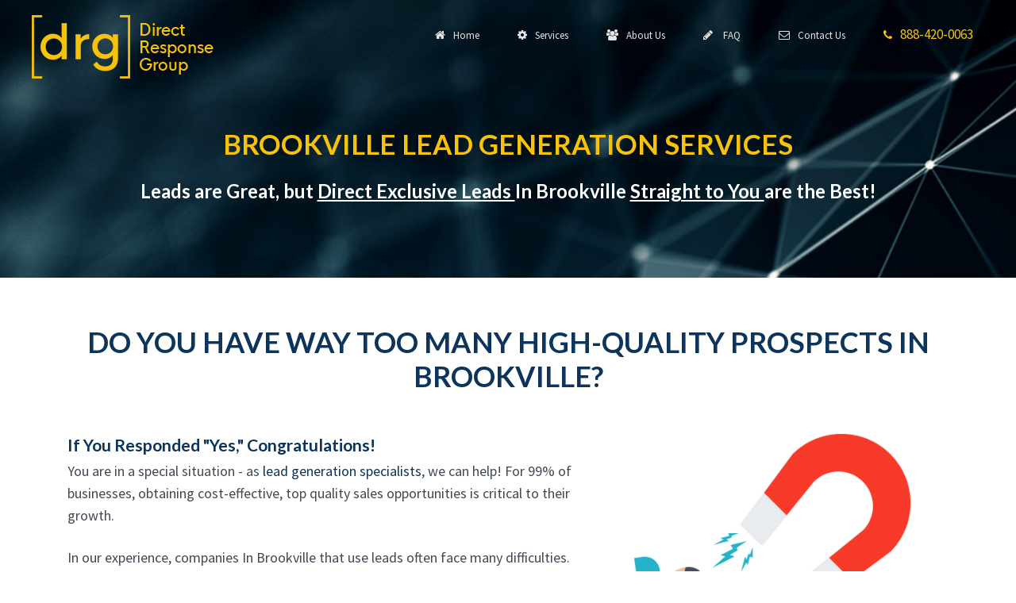

--- FILE ---
content_type: text/html;charset=UTF-8
request_url: https://www.directresponsegroup.com/lead-generation/brookville/
body_size: 20275
content:


<!DOCTYPE html> 
<html class="no-js" lang="en-US" prefix="og: http://ogp.me/ns#" itemscope itemtype="https://schema.org/WebPage">

  <head>
    <meta charset="utf-8">
    <meta name="viewport" content="width=device-width, initial-scale=1, shrink-to-fit=no">
	<meta name="msvalidate.01" content="38BCF22C9FFF791EE858D1C50AF30D89" />
	<meta name="facebook-domain-verification" content="v5lpvjt1kc4rl86bvkwsau5ovguvct" />

    <link rel="dns-prefetch" href="//fonts.googleapis.com">
	<link rel="dns-prefetch" href="//app.truconversion.com">
	<link rel="dns-prefetch" href="//fonts.gstatic.com">

	
<!-- In your <head> section, add this BEFORE your CSS links -->
<style>
/* Critical CSS - paste your above-the-fold styles here */
body{margin:0;font-family:'Source Sans Pro',sans-serif}
header{position:relative;background:#fff}
.container{max-width:1200px;margin:0 auto;padding:0 15px}
/* Add more critical styles for your header and hero section */
</style>

<!-- Then load your CSS asynchronously -->
<link rel="preload" href="/css/styles_combined.css" as="style" onload="this.onload=null;this.rel='stylesheet'">
<noscript><link rel="stylesheet" href="/css/styles_combined.css"></noscript>

<!-- Add this small script before </head> -->
<script>
/*! loadCSS rel=preload polyfill */
!function(n){"use strict";n.loadCSS||(n.loadCSS=function(){});var o=loadCSS.relpreload={};if(o.support=function(){var e;try{e=n.document.createElement("link").relList.supports("preload")}catch(t){e=!1}return function(){return e}}(),o.bindMediaToggle=function(t){var e=t.media||"all";function a(){t.media=e}t.addEventListener?t.addEventListener("load",a):t.attachEvent&&t.attachEvent("onload",a),setTimeout(function(){t.rel="stylesheet",t.media="only x"}),setTimeout(a,3e3)},!o.support()){var t=n.document.getElementsByTagName("link");for(var e=0;e<t.length;e++){var a=t[e];"preload"===a.rel&&"style"===a.getAttribute("as")&&!a.getAttribute("data-loadcss")&&(a.setAttribute("data-loadcss",!0),o.bindMediaToggle(a))}};}(window);
</script>
	  
	  
	<!-- Fonts ------------------------>
	
	<!-- OPTIMIZED (Good) - Reduce to only what you actually use -->
<!-- ADD this optimized version -->
<link rel="preconnect" href="https://fonts.googleapis.com">
<link rel="preconnect" href="https://fonts.gstatic.com" crossorigin>
<style>
/* Inline critical font-face declarations */
@font-face {
  font-family: 'Source Sans Pro';
  font-style: normal;
  font-weight: 400;
  font-display: swap;
  src: url(https://fonts.gstatic.com/s/sourcesanspro/v22/6xK3dSBYKcSV-LCoeQqfX1RYOo3qOK7l.woff2) format('woff2');
}
@font-face {
  font-family: 'Source Sans Pro';
  font-style: normal;
  font-weight: 700;
  font-display: swap;
  src: url(https://fonts.gstatic.com/s/sourcesanspro/v22/6xKydSBYKcSV-LCoeQqfX1RYOo3ig4vwlxdu.woff2) format('woff2');
}
</style>




<!-- Load remaining fonts async -->
<link rel="preload" href="https://fonts.googleapis.com/css2?family=Lato:wght@400;700&display=swap" as="style" onload="this.onload=null;this.rel='stylesheet'">
	
<!-- ADD these lines instead -->
<style>
/* Critical Font-Awesome icons only - add ONLY the icons you use above-fold */
.fa{display:inline-block;font:normal normal normal 14px/1 FontAwesome;text-rendering:auto}
.fa-phone:before{content:"\f095"}
.fa-envelope:before{content:"\f0e0"}
/* Add other critical icons here */
</style>
	
		 
	<link rel="icon" href="/img/favicon.ico" type="image/x-icon">


		
	



	  
	  
	<title>Lead Generation In Brookville - Direct, Exclusive, Live Leads | Direct Response Group | Direct Response Group</title>
	<meta name="description" content="Drive Leads In Brookville? Call DRG Now - Over 20 Years of Success! Call 888-420-0063"/>
	
		<link rel="canonical" href="https://www.DirectResponseGroup.com/lead-generation/brookville/" />
	
	<meta name="p:domain_verify" content="b9e9cb6ed248b1072f6b8fa80601903e"/>
	

	

	

		
	    
	<meta property="og:site_name" content="Direct Response Group">
    <meta property="og:locale" content="en_US" />
    <meta property="og:type" content="website" />
    <meta property="og:title" content="Lead Generation In Brookville - Direct, Exclusive, Live Leads | Direct Response Group | Direct Response Group" />
    <meta property="og:description" content="Drive Leads In Brookville? Call DRG Now - Over 20 Years of Success! Call 888-420-0063." />
    <meta property="og:url" content="https://www.DirectResponseGroup.comhttps://www.directresponsegroup.com/lead-generation/brookville/" />

	
    <meta name="twitter:card" content="summary" />
    <meta name="twitter:title" content="Lead Generation In Brookville - Direct, Exclusive, Live Leads | Direct Response Group | Direct Response Group" />
    <meta name="twitter:description" content="Drive Leads In Brookville? Call DRG Now - Over 20 Years of Success! Call 888-420-0063" />
    <meta name="twitter:site" content="@DirectResponseG" />
    <meta name="twitter:creator" content="@DirectResponseG" /> 

    <meta name="google-site-verification" content="PsCjppLznmIq1kEYJItt_zY2Klh5hq-Rs0GLs41VjKk" />


	<script type="application/ld+json">
	{
	  "@context": "https://schema.org",
	  "@type": "Organization",
	  "name": "Direct Response Group",
	  "url": "https://www.directresponsegroup.com",
	  "logo": "https://www.directresponsegroup.com/img/drg-logo-square.png"
	}
	</script>
		
<!-- TruConversion for directresponsegroup.com -->
<script type="text/javascript">
	var _tip = _tip || [];
	(function(d,s,id){
		var js, tjs = d.getElementsByTagName(s)[0];
		if(d.getElementById(id)) { return; }
		js = d.createElement(s); js.id = id;
		js.async = true;
		js.src = d.location.protocol + '//app.truconversion.com/ti-js/46832/4f0db.js';
		tjs.parentNode.insertBefore(js, tjs);
	}(document, 'script', 'ti-js'));
</script>

		
	<script type="application/ld+json" class="saswp-schema-markup-output">
		[
		  {
			"@context": "https://schema.org",
			"@graph": [
			  {
				"@context": "https://schema.org",
				"@type": "SiteNavigationElement",
				"@id": "https://www.directresponsegroup.com/#Main Menu",
				"name": "Home",
				"url": "https://www.directresponsegroup.com/"
			  },
			  {
				"@context": "https://schema.org",
				"@type": "SiteNavigationElement",
				"@id": "https://www.directresponsegroup.com/#Main Menu",
				"name": "Web Design",
				"url": "https://www.directresponsegroup.com/web-design/"
			  },
			  {
				"@context": "https://schema.org",
				"@type": "SiteNavigationElement",
				"@id": "https://www.directresponsegroup.com/#Main Menu",
				"name": "SEO Services",
				"url": "https://www.directresponsegroup.com/seo-services/"
			  },
			  {
				"@context": "https://schema.org",
				"@type": "SiteNavigationElement",
				"@id": "https://www.directresponsegroup.com/#Main Menu",
				"name": "Pay Per Click",
				"url": "https://www.directresponsegroup.com/paid-search-marketing-management-agency/"
			  },
			  {
				"@context": "https://schema.org",
				"@type": "SiteNavigationElement",
				"@id": "https://www.directresponsegroup.com/#Main Menu",
				"name": "Paid Advertising",
				"url": "https://www.directresponsegroup.com/paid-advertising/"
			  },
			  {
				"@context": "https://schema.org",
				"@type": "SiteNavigationElement",
				"@id": "https://www.directresponsegroup.com/#Main Menu",
				"name": "Remarketing Campaigns",
				"url": "https://www.directresponsegroup.com/remarketing-campaigns/"
			  },
			  {
				"@context": "https://schema.org",
				"@type": "SiteNavigationElement",
				"@id": "https://www.directresponsegroup.com/#Main Menu",
				"name": "Local Advertising",
				"url": "https://www.directresponsegroup.com/local-advertising/"
			  },
			  {
				"@context": "https://schema.org",
				"@type": "SiteNavigationElement",
				"@id": "https://www.directresponsegroup.com/#Main Menu",
				"name": "Graphic Design",
				"url": "https://www.directresponsegroup.com/graphic-design/"
			  },
			  {
				"@context": "https://schema.org",
				"@type": "SiteNavigationElement",
				"@id": "https://www.directresponsegroup.com/#Main Menu",
				"name": "Lead Generation",
				"url": "https://www.directresponsegroup.com/lead-generation/"
			  },
			  {
				"@context": "https://schema.org",
				"@type": "SiteNavigationElement",
				"@id": "https://www.directresponsegroup.com/#Main Menu",
				"name": "Social Media",
				"url": "https://www.directresponsegroup.com/social-media/"
			  },
			  {
				"@context": "https://schema.org",
				"@type": "SiteNavigationElement",
				"@id": "https://www.directresponsegroup.com/#Main Menu",
				"name": "Marketing Consulting Services",
				"url": "https://www.directresponsegroup.com/consulting-services/"
			  },
			  {
				"@context": "https://schema.org",
				"@type": "SiteNavigationElement",
				"@id": "https://www.directresponsegroup.com/#Main Menu",
				"name": "About Us",
				"url": "https://www.directresponsegroup.com/about/"
			  },
			  {
				"@context": "https://schema.org",
				"@type": "SiteNavigationElement",
				"@id": "https://www.directresponsegroup.com/#Main Menu",
				"name": "FAQ",
				"url": "https://www.directresponsegroup.com/faq/"
			  },
			  {
				"@context": "https://schema.org",
				"@type": "SiteNavigationElement",
				"@id": "https://www.directresponsegroup.com/#Main Menu",
				"name": "Contact",
				"url": "https://www.directresponsegroup.com/contact/"
			  }
			]
		  }
		]	
	</script>
	<script type="application/ld+json">
	{
	  "@context": "https://schema.org",
	  "@type": "WebSite",
	  "name": "Direct Response Group",
	  "url": "https://www.directresponsegroup.com"
	}
	</script>
		
	
    <script type="application/ld+json">
		{
		  "@context": "https://schema.org",
		  "@type": "WebPage",
		  "headline": "Lead Generation Brookville | Direct Response Group",
		  
		  "image": "https://www.directresponsegroup.com/img/logo.png",
		  "datePublished": "2026-01-01T04:00:00+09:00",
		  "dateModified": "2026-01-01T04:00:00+09:00",
		  "author": [
			{
			  "@type": "Person",
			  "name": "Direct Response Group",
			  "url": "https://www.directresponsegroup.com/"
			}
		  ]
		}
    </script>		
		
	

		
		

		<script type='application/ld+json'>
			{
			  "@context": "https://schema.org",
			  "@type": "LocalBusiness",
			  "name": "Direct Response Group",
			  "legalName": "Direct Response Group, LLC",
			  "alternateName": "DRG",
			  "description": "Drive Leads In Brookville? Call DRG Now - Over 20 Years of Success! Call 888-420-0063",
			  "url": "https://www.directresponsegroup.com",
			  "image": "https://www.directresponsegroup.com/img/logo.png",
			  "currenciesAccepted": "USD",
			  "paymentAccepted": "Visa, MasterCard, Discover, American Express, Check, ACH",
			  "address": {
				"@type": "PostalAddress",
				"addressRegion": "NY",
				"addressCountry": "US",
				
				  "addressLocality": "Brookville",
				  "postalCode": "11568",
				  "streetAddress": "Brookville"
				
			  },
			  "telephone": [
				"516-420-5000",
				"888-420-0063"
			  ],
			  "geo": {
				"@type": "GeoCoordinates",
				"latitude": "40.81316",
				"longitude": "-73.56735"
			  },
			  "aggregateRating": {
				"@type": "AggregateRating",
				"ratingCount": "34",
				"reviewCount": "34",
				"bestRating": "5",
				"ratingValue": "5"
			  },
			  "foundingDate": "2002",
			  "openingHours": "Mo-Fr 09:00-17:00",
			  "sameAs": [
				"https://www.facebook.com/DirectResponseGroup/",
				"https://www.linkedin.com/company/directresponsegroup/",
				"https://www.pinterest.com/DirectResponseGroup/",
				"https://x.com/DirectResponseG"
			  ]
			}
		</script>

		
		
<script type="application/ld+json">
    {
      "@context": "https://schema.org",
      "@type": "BreadcrumbList",
      "itemListElement": [
        {
          "@type": "ListItem",
          "position": 1,
          "item": {
            "@id": "https://www.directresponsegroup.com/",
            "name": "Direct Response Group"
          }
        },
		
			{
			  "@type": "ListItem",
			  "position": 2,
			  "item": {
				"@id": "https://www.directresponsegroup.com/lead-generation/",
				"name": "Lead Generation | Direct Response Group"
			  }
			},
			
				{
				  "@type": "ListItem",
				  "position": 3,
				  "item": {
					"@id": "https://www.directresponsegroup.com/lead-generation/brookville/",
					"name": "Brookville"
				  }
				}
			
		
      ]
    }
</script>		
		
		
		
<script type="application/ld+json">
    {
      "@context": "http://schema.org/",
      "@type": "Product",

		  
		  		"name": "Lead Generation Brookville",
		        "description": "Looking for the highest quality lead generation in Brookville? Our experienced team delivers fantastic results to help you grow your business. Get a free consultation today.",
		  
		  "image": "https://www.directresponsegroup.com/img/logo.png",
      "brand": {
        "@type": "Brand",
        "name": "Direct Response Group"
      },
      "sku": "0",
      "gtin8": "0",
      "gtin13": "0",
      "gtin14": "0",
      "mpn": "0",
      "offers": {
        "@type": "AggregateOffer",
        "priceCurrency": "USD",
        "lowPrice": "$$",
        "highPrice": "$$",
        "offerCount": "12"
      },
      "aggregateRating": {
        "@type": "AggregateRating",
        "ratingValue": "5",
        "bestRating": "5",
        "worstRating": "5",
        "ratingCount": "34"
      },
  
      "review": {
        "@context": "http://schema.org/",
        "name": "Best Rating",
        "@type": "Review",
        "reviewBody": "I have been working with Direct Response over the past 6 months to create my website and now assist with my digital marketing. I was so impressed with the web design team, as they really took the time to understand my vision and create a beautiful professional page with the exact tone and image I wanted to portray. Now that they are assisting with my digital marketing, facebook ads, and pay per click, my phone has been ringing off the hook with new clients!",
        "author": {
          "@type": "Person",
          "name": "Toni Martinez"
        }
      }
    }
  </script>
  <script type="application/ld+json">
    {
      "@context": "http://schema.org/",
      "@type": "Review",
      "author": {
        "@type": "Person",
        "name": "Scott Wiss"
      },
      "reviewBody": "Direct Response Group is a highly professional company. Its CEO, Chris Ulrich is knowledgeable and responsive. During the Covid crisis he gave his time for a very helpful free webinar each week to help businesses survive during this difficult time, even if you were not a client. I highly recommend them for their services. These include website design and hosting, SEO, social media promotion and reputation management. If you need anything in these areas, you should contact Chris at Direct Response Group.",
      "itemReviewed": {
        "@type": "LocalBusiness",
        "name": "Direct Response Group",
        "priceRange": "$$$",
        "telephone": "516-554-2224",
        "address": {
          "@type": "PostalAddress",
			
				"postalCode": "11568", 
				"streetAddress": "Brookville",
				"addressLocality": "Brookville",
  			    "addressRegion": "New York",
			    "addressCountry": "US"
			
        },
  
        "image": "https://www.directresponsegroup.com/img/logo.png"
      },
      "reviewRating": {
        "@type": "Rating",
        "ratingValue": 5,
        "worstRating": 1,
        "bestRating": 5,
        "reviewAspect": "Ambiance"
      }
    }
  </script>
		
		

		
		

		
		





		


    

    

    

    

	

	

	

	
    
    

    

	

	<!-- Google Analytics -->
	<script>
	(function(i,s,o,g,r,a,m){i['GoogleAnalyticsObject']=r;i[r]=i[r]||function(){
	(i[r].q=i[r].q||[]).push(arguments)},i[r].l=1*new Date();a=s.createElement(o),
	m=s.getElementsByTagName(o)[0];a.async=1;a.src=g;m.parentNode.insertBefore(a,m)
	})(window,document,'script','https://www.google-analytics.com/analytics.js','ga');

	ga('create', 'UA-2964092-1', 'auto');
	ga('send', 'pageview');
	</script>
	<!-- End Google Analytics -->		
		

<script>
  !function(w){"use strict";w.loadCSS||(w.loadCSS=function(){});var rp=loadCSS.relpreload={};if(rp.support=function(){var ret;try{ret=w.document.createElement("link").relList.supports("preload")}catch(e){ret=!1}return function(){return ret}}(),rp.bindMediaToggle=function(link){var finalMedia=link.media||"all";function enableStylesheet(){link.media=finalMedia}if(link.addEventListener){link.addEventListener("load",enableStylesheet)}else if(link.attachEvent){link.attachEvent("onload",enableStylesheet)}setTimeout(function(){link.rel="stylesheet";link.media="only x"}),setTimeout(enableStylesheet,3e3)},!rp.support()){var links=w.document.getElementsByTagName("link");for(var i=0;i<links.length;i++){var link=links[i];if("preload"===link.rel&&"style"===link.getAttribute("as")&&!link.getAttribute("data-loadcss")){link.setAttribute("data-loadcss",!0),rp.bindMediaToggle(link)}}}}(window);
</script>
		<script>
/* LoadCSS Polyfill - Required for async CSS loading */
!function(c){"use strict";var e=function(e,t,n,r){var o,a=c.document,i=a.createElement("link");if(t)o=t;else{var d=(a.body||a.getElementsByTagName("head")[0]).childNodes;o=d[d.length-1]}var f=a.styleSheets;if(r)for(var l in r)r.hasOwnProperty(l)&&i.setAttribute(l,r[l]);i.rel="stylesheet",i.href=e,i.media="only x",function e(t){if(a.body)return t();setTimeout(function(){e(t)})}(function(){o.parentNode.insertBefore(i,t?o:o.nextSibling)});var s=function(e){for(var t=i.href,n=f.length;n--;)if(f[n].href===t)return e();setTimeout(function(){s(e)})};function u(){i.addEventListener&&i.removeEventListener("load",u),i.media=n||"all"}return i.addEventListener&&i.addEventListener("load",u),i.onloadcssdefined=s,s(u),i};"undefined"!=typeof exports?exports.loadCSS=e:c.loadCSS=e}("undefined"!=typeof global?global:this);
</script>
  </head>

  <body id="page-top" >
    <div class="wsmenucontainer clearfix">
    	<div class="overlapblackbg"></div>
  		<div class="wsmobileheader clearfix"> <a id="wsnavtoggle" class="animated-arrow"><span></span></a> <a class="smallogo"><img loading="lazy" src="/img/logo-scroll.png" width="50" alt="" /></a> <a class="callusicon" href="tel:18884200063"><span class="fa fa-phone"></span> <span class="hide-400">888-420-0063</span></a>
	</div>
    <div class="header" id="mainNav">
    <div class="wrapper clearfix bigmegamenu">
      <div class="logo clearfix"><a href="/" title="Direct Response Group Logo"><img loading="lazy" src="/img/logo.png" alt="" /></a></div>
      
      
      <nav class="wsmenu clearfix">
        <ul class="mobile-sub wsmenu-list">

		  
          <li><a href="/"><i class="fa fa-home"></i>&nbsp;&nbsp;Home</a></li>


		  
          <li><a href="#"><i class="fa fa-cog"></i>&nbsp;&nbsp;Services</a>
            <div class="megamenu clearfix  menuborder">
              <div class="megacolimage">
                <h3 class="title"><a href="/web-design/" style="text-decoration: none;">Web Design</a></h3>
                <div class="fluid-width-video-wrapper"><a href="/web-design/"><img loading="lazy" src="/img/menu-services-1.jpg" alt="Web Design Long Island NY"/></a><a href="/website-design/"><img loading="lazy" src="/img/blank.png" alt="website design Long Island NY" height="0" width="0"/></a></div>
              </div>
              <div class="megacolimage">
                <h3 class="title"><a href="/seo-services/" style="text-decoration: none;">SEO Services</a></h3>
                <div class="fluid-width-video-wrapper"><a href="/seo-services/"><img loading="lazy" src="/img/menu-services-5.jpg" alt="SEO Long Island"/></a><a href="/seo-agency-marketing-company-consultant-search-engine-optimization/"><img loading="lazy" src="/img/blank.png" alt="Long Island SEO Agency doing Marketing Consulting for Companies and Search Engine Optimization" height="0" width="0"/></a></div>
              </div>
              <div class="megacolimage">
                <h3 class="title"><a href="/paid-search-marketing-management-agency/" style="text-decoration: none;">Pay Per Click</a></h3>
                <div class="fluid-width-video-wrapper"><a href="/paid-search-marketing-management-agency/"><img loading="lazy" src="/img/menu-services-6.jpg" alt="Long Island PPC marketing agency for advertisers and search marketing"/></a><a href="/ppc/"><img loading="lazy" src="/img/blank.png" alt="ppc marketers agency management" height="0" width="0"/></a></div>
              </div>
              <div class="megacolimage">
                <h3 class="title"><a href="/paid-advertising/" style="text-decoration: none;">Paid Advertising</a></h3>
                <div class="fluid-width-video-wrapper"><a href="/paid-advertising/"><img loading="lazy" src="/img/paid-media.jpg" alt="Long Island Online Advertising"/></a></div>
              </div>
              <div class="megacolimage">
                <h3 class="title"><a href="/remarketing-campaigns/" style="text-decoration: none;">Remarketing</a></h3>
                <div class="fluid-width-video-wrapper"><a href="/remarketing-campaigns/"><img loading="lazy" src="/img/menu-services-10.jpg" alt="Remarketing advertising Long Island"/></a></div>
              </div>
              <div class="megacolimage">
                <h3 class="title"><a href="/local-advertising/" style="text-decoration: none;">Local Advertising</a></h3>
                <div class="fluid-width-video-wrapper"><a href="/local-advertising/"><img loading="lazy" src="/img/menu-services-9.jpg" alt="Local Advertising on Long Island"/></a></div>
              </div>
              <div class="megacolimage">
                <h3 class="title"><a href="/graphic-design/" style="text-decoration: none;">Graphic Design</a></h3>
                <div class="fluid-width-video-wrapper"><a href="/graphic-design/"><img loading="lazy" src="/img/menu-services-3.jpg" alt="Graphic Design on Long Island"/></a></div>
              </div>
              
              <div class="megacolimage">
                <h3 class="title"><a href="/lead-generation/" style="text-decoration: none;">Lead Generation</a></h3>
                <div class="fluid-width-video-wrapper"><a href="/lead-generation/"><img loading="lazy" src="/img/lead-generation-services.jpg" alt="Long Island lead generation company"/></a></div>
              </div>
              <div class="megacolimage">
                <h3 class="title"><a href="/social-media/" style="text-decoration: none;">Social Media</a></h3>
                <div class="fluid-width-video-wrapper"><a href="/social-media/"><img loading="lazy" src="/img/menu-services-8.jpg" alt="Long Island social media company"/></a></div>
              </div>
              <div class="megacolimage">
                <h3 class="title"><a href="/consulting-services/" style="text-decoration: none;">Marketing Consulting</a></h3>
                <div class="fluid-width-video-wrapper"><a href="/consulting-services/"><img loading="lazy" src="/img/menu-services-7.jpg" alt="Long Island marketing consultants"/></a><a href="/advertising-agency/"><img loading="lazy" src="/img/blank.png" alt="Long Island advertising-agency" height="0" width="0"/></a>
            </div>
          </li>
          

		  

		  
          <li><a href="/about/"><i class="fa fa-users"></i>&nbsp;&nbsp;About Us </a></li>


		  
          <li><a href="/faq/"><i class="fa fa-pencil"></i>&nbsp;&nbsp; FAQ</a></li>


		  
          <li><a href="/contact/"><i class="fa fa-envelope-o"></i>&nbsp;&nbsp;Contact Us</a></li>
          <li class="nav-phone hide-910"><a class="text-secondary" href="tel:18884200063" style="font-size: 1.7rem;"><i class="fa fa-phone"></i>&nbsp;&nbsp;888-420-0063</a></li>
        </ul>
      </nav>
       
      
    </div>
  </div>
  
  
        <header class="masthead text-center text-white d-flex" style="padding-top: 120px;">
          <div class="container mt-auto">
            <div class="row">
              <div class="col-lg-12 mx-auto">
                <h1 class="text-uppercase text-secondary" style="font-size: 26pt; margin-top: 20px!important;">Brookville Lead Generation Services</h1>
              </div>
              <div class="col-lg-12 mx-auto">
                <h2 style="font-size: 18pt; margin-top: 20px;" class="subheading text-white">Leads are Great, but  <u> Direct Exclusive Leads </u>  In Brookville  <u> Straight to You </u>  are the Best!</h2>
              </div>
            </div>
          </div>
        </header>
  
  
<main class="" id="main-section" style="margin-bottom: 0px; padding-bottom: 0px;">
<article>



 

 

  
 <div class="fullcontainer" style="background-color: #ffffff; padding-top: 0px;"> 
 <div class="container"> 
     <div class="row"> 
         <div class="col-xs-12 col-lg-12"> 
             <div class="primary-content"> 
                 <h2 class="text-center"> Do You Have Way Too Many High-Quality Prospects In Brookville? </h2> 
                 <br> 
             </div> 
         </div> 
     </div> 
     <div class="row mb-80"> 
         <div class="col-xs-12 col-lg-7"> 
             <div class="primary-content"> 
                 <h4> If You Responded "Yes," Congratulations! </h4> 
			<p> You are in a special situation - as <a href="https://directresponsegroup.com/lead-generation/">lead generation specialists</a>, we can help! 
			    For 99% of businesses, obtaining cost-effective, top quality sales opportunities is critical to their growth. </p> 
                 <p> In our experience, companies In Brookville that use leads often face many difficulties.  Just how many of these types of difficulties do you face? </p> 
                 <p> If you are experiencing a number of these problems, then you are with the large majority of lead purchasers.  You aren't alone.  But don't fret, there is a solution. </p> 
             </div> 
         </div> 
         <div class="hidden-sm-down col-lg-5"> 
             <div class="primary-content text-center"> 
                 <img style="max-width: 35rem" src="/img/lead-gen/magnet-people-concept.jpg" /> 
             </div> 
         </div> 
    </div> 
    <div class="row"> 
         <div class="hidden-sm-down col-lg-5"> 
             <div class="primary-content text-center"> 
                 <img style="max-width: 35rem" src="/img/lead-gen/aim-money-concept.jpg" /> 
             </div> 
         </div> 
         <div class="col-xs-12 col-lg-7 align-self-center"> 
             <div class="primary-content"> 
                 <h4> A Number of the More Widespread Lead Generation Issues In Brookville May Include: </h4> 
                 <ul> 
                     <li> Your business doesn't have sufficient leads </li> 
                     <li> The business leads you're getting are too expensive </li> 
                     <li> The business leads you are purchasing are "shared leads" and therefore are being called by 4-10 competing businesses In Brookville </li> 
                     <li> You do not know precisely how your sales opportunities are really sourced </li> 
                     <li> Lots of "leads" are actually just names coming from a list, without any desire for what you provide </li> 
                     <li> Leads aren't for the services or products you genuinely want to offer </li> 
                     <li> Leads take too much time too decide </li> 
                     <li> Leads are tired of hearing from businesses and stop answering the telephone </li> 
                 </ul> 
             </div> 
         </div> 
    </div>  
 </div> 
 </div> 



  
 <div class="fullcontainer bgfull" style="background-image: url('/img/lead-gen/lead-gen-bg.jpg'); background-attachment: fixed;"> 
 <div class="container"> 
     <div class="row"> 
         <div class="col-xs-12 col-lg-12"> 
             <div class="primary-content"> 
                 <h2 class="text-center text-secondary"> Lead Generation vs. Lead Buying </h2> 
                 <br> 
             </div> 
         </div> 
     </div> 
     <div class="row"> 
         <div class="col-xs-12 col-lg-6 pr-40"> 
             <div class="primary-content text-white"> 
                 <h4 class="text-secondary"> What is Lead Generation? </h4> 
                 <p> There is a big contrast between lead generation and purchasing leads.  Whenever you are creating leads, you are targeting  your own market, you're understanding your need, and then you're focusing on your perfect prospects and connecting with them. </p> 

                 <h4 class="text-secondary"> Lead Generation is the Best Tactic </h4> 
                 <p> When you need high quality leads, there is nothing better than producing your very own. </p> 
                 <p> Why?  They are yours alone, they're 100% fresh, you get them instantly and you act on them without competition! </p> 
             </div> 
         </div> 
         <div class="col-xs-12 col-lg-6"> 
             <div class="primary-content text-white"> 
                 <h4 class="text-secondary"> Why Generating Leads is Much More Powerful </h4> 
                 <p> There are lots of factors why Lead Generation is a more powerful tactic for your business: </p> 
                 <ul> 
                     <li> Lead generation Programs produces leads generated by  <strong class="text-secondary"> your website </strong>  </li> 
                     <li> Lead Generation provides prospects  <strong class="text-secondary"> that are solely yours </strong>  </li> 
                     <li> You have a very  <strong class="text-secondary"> competitive advantage </strong>  - your competition are not able to contact your own leads! </li> 
                     <li> You can  <strong class="text-secondary"> target your leads campaigns </strong>  to a location, time of year or product </li> 
                     <li> Lead Generation  <strong class="text-secondary"> offers you control </strong>  - switch your lead generation off and on as desired </li> 
                     <li> Generating Leads allows you to  <strong class="text-secondary"> quantify your own advertising and marketing </strong>  against real results </li> 
                     <li> You may  <strong class="text-secondary"> redouble your marketing and advertising </strong>  on what is most successful </li> 
                 </ul> 
             </div> 
         </div> 
     </div> 
   </div> 
 </div> 



 <div class="fullcontainer bgpattern pattern-grey">  
 <div class="container"> 
     <div class="row"> 
         <div class="col-xs-12 col-lg-12"> 
             <div class="primary-content"> 
                 <h2 class="text-center"> Why "Lead Buying" Could Be the Wrong Strategy In Brookville </h2> 
                 <br> 
             </div> 
         </div> 
     </div> 
     <div class="row"> 
         <div class="col-xs-12 col-lg-6 pr-40"> 
             <div class="primary-content"> 
                 <h4> What's the Downside to Lead Buying? </h4> 
                 <p> When you are a lead buyer, you could be getting business leads and lists from third parties.   </p> 
                 <p> When you have "awful" leads, it isn't just that you do not get any new clients from them;
                    you are also annoying many people who could have theoretically ended up customers, as well as tarnishing your own business and good name. </p> 
             </div> 
         </div> 
         <div class="col-xs-12 col-lg-6"> 
             <div class="primary-content"> 
                 <h4> Producing Your Very Own Leads: Know What You are Receiving </h4> 
                 <p> When we work together with you to generate business leads, we're not in the role of a brokerage. We're strategists, creating leads direct to you as efficiently as we can. </p> 
                 <p> Our company will make use of your website or even a site created just for you.  Leads come to you directly by phone (live phone calls) or through email and text message (the moment a lead is submitted). </p> 
             </div> 
         </div> 
     </div> 

     <div class="row"> 
         <div class="col-xs-12 col-lg-12 pr-40"> 
             <div class="primary-content"> 
                 <h4> Leads are Often Offered For Sale Many More Times than You Realize </h4> 
                 <p> Whenever a lead broker provides a lead, it is money. They need to try to make as much as possible,
                    and often offer the same lead many times. Reliable lead brokers disclose that, but not all will.
                Lead brokers often purchase leads to sell, without knowing they've previously been re-packaged several times.
                They frequently don't know precisely how they had been produced, if they are legitimate, or the quality. </p> 
             </div> 
         </div> 
         <div class="col-xs-12 col-lg-6"> 
             <div class="primary-content"> 
                 <ul> 
                     <li> Leads will often be distributed to a lot of people (even if you assume they're exclusive) </li> 
                     <li> Leads will often be outdated and reused </li> 
                     <li> Quite a few business leads are, unfortunately, completely fake.  You won't ever contact them simply because some lead sellers include as much as ___% of fake sales opportunities, praying you agree to a certain proportion as not reachable and will continue to buy even more</li> 
                 </ul> 
             </div> 
         </div> 
         <div class="col-xs-12 col-lg-6"> 
             <div class="primary-content"> 
                 <ul> 
                     <li> Leads are frequently acquired by less than ethical methods
                         <ul> 
                             <li> Lead sellers obtain outdated listings from other lead businesses and resell them </li> 
                             <li> Lead sellers use sales departments to generate sales opportunities from people who are not actually thinking about what you're offering </li> 
                             <li> Lead distributors aren't as selective as you when it comes to lead generation caliber </li> 
                         </ul> 
                     </li> 
                 </ul> 
             </div> 
         </div> 
     </div> 

 </div> 
 </div> 






  
 <div class="fullcontainer" style="background-color: #fff;"> 
 <div class="container"> 
     <div class="row"> 
         <div class="col-xs-12 col-lg-12"> 
             <div class="primary-content"> 
                 <h2 class="text-center"> Figuring Out the Process <br> for a Profitable Lead Generation Campaign In Brookville </h2> 
                 <p> Our lead generation programs are very successful because our company will develop all strategies the way we would develop them for ourselves.  We target them to achieving your objectives and results, and ensure you can get the best possible outcomes as fast as possible. </p> 
                 <p> Our company will adhere to a methodical program in order to design and develop a lead generation advertising campaign for you.
                It is more than merely buying ads.  It entails a deep familiarity with your business, your objectives, and what you truly will need to accomplish those goals and objectives.
				</p> 
				<p>Be sure to allow our <a href="https://www.directresponsegroup.com/website-design/Brookville">website design experts In Brookville</a> to work with your business to maximize results. Effective designs by our <a href="https://www.directresponsegroup.com/website-design/" >website design agency</a> drive success and achieve results!</p>
             </div> 
             <p>  </p> 
         </div> 
     </div> 
     <div class="row"> 
         <div class="col-xs-12 col-lg-6" style="background-color: #f0f0f0; padding: 30px 20px 20px 20px;"> 
             <div class="primary-content"> 
                 <h4> Step 1: Business Discovery & Metrics </h4> 
                 <p> First, we speak to you (in person or by telephone) and discover more about your business and true requirements: </p> 
                 <ul> 
                     <li> We work with you to identify the perfect prospects. </li> 
                     <li> Exactly what products and services will they spend money on? </li> 
                     <li> How much will they commit? </li> 
                     <li> Just how long will they take to decide? </li> 
                     <li> What percentage of business would you close? </li> 
                     <li> What amount of income could you make on a new customer? </li> 
                     <li> Just what portion of income will you invest in client acquisition? </li> 
                 </ul> 
                 <p> Using this info, we are able to help come up with analytics along with a strategy to try to make you successful. </p> 
             </div> 
         </div> 

         <div class="col-xs-12 col-lg-6" style="background-color: #fe6; padding: 30px 20px 20px 20px;"> 
             <div class="primary-content"> 
                 <h4> Step 2:  Asset Assessment - Website & Squeeze Pages </h4> 
                 <p> Next, we have to learn what assets you have available to assist you to entice new clients.   </p> 
                 <ul> 
                     <li> Is your site in great shape?  Will it require a fresh look?   </li> 
                     <li> Do you have a compelling web page? </li> 
                     <li> Do you have a powerful basis for website visitors to develop into prospective buyers? </li> 
                     <li> Are you informing visitors who qualify as a very good prospect to remain or search somewhere else? </li> 
                 </ul> 
                 <p> There's no point in paying 1000's of dollars on advertising to deliver visitors to a web site that does not convert site visitors into prospects.  The best revenue multiplier is an excellent web page.  We will go over this with you, and make certain that if you bring people in, you improve your probability of transforming them into opportunities. </p> 
             </div> 
         </div> 
     </div> 
     <div class="row"> 
         <div class="col-xs-12 col-lg-6" style="background-color: #fe6; padding: 30px 20px 20px 20px;"> 
             <div class="primary-content"> 
                 <h4> Step 3:  Figuring Out the Pain </h4> 
                 <p> If you would like a person to develop into your next opportunity, they should be driven to take action.   </p> 
                 <ul> 
                     <li> What else could you deliver to them, to get them to connect with you? </li> 
                     <li> What need do you remedy? </li> 
                     <li> Exactly what is the effect to them should they fail to resolve that problems? </li>  
                 </ul> 
             </div> 
         </div> 

         <div class="col-xs-12 col-lg-6" style="background-color: #f0f0f0; padding: 30px 20px 20px 20px;"> 
             <div class="primary-content"> 
                 <h4> Step 4: The Offer </h4> 
                 <p> What's in it for them?  Precisely why should they work with you? </p> 
                 <p> To get them to call or complete an inquiry form, there needs to be an incentive for them.  Exactly what could we construct to attract the very best individuals to engage with you? </p> 
                 <p> Provide a thing of worth - information, an example, a demonstration. Something they really need. </p> 
             </div> 
         </div> 
     </div> 
     <div class="row"> 
         <div class="col-xs-12 col-lg-6" style="background-color: #f0f0f0; padding: 30px 20px 20px 20px;"> 
             <div class="primary-content"> 
                 <h4> Step 5:  The Lead Capture </h4> 
                 <p> Now it's time to request the lead.  But be cautious - request excessively and you simply scare them.  We help you to develop a lead capture process or offer that gets you the necessary information up-front. </p> 
                 <p> The less you ask, the greater number of leads you can get. </p> 
                 <p> Why don't we strike a balance and optimize that lead volume. </p> 
             </div> 
         </div> 

         <div class="col-xs-12 col-lg-6" style="background-color: #fe6; padding: 30px 20px 20px 20px;"> 
             <div class="primary-content"> 
                 <h4> Step 6:  The Delivery </h4> 
                 <p> Last but not least, there's nothing quite as good as a brand new lead.  The truth is, many research indicates that if you wait too long to follow-up on a lead, your chance of ever securing that purchase can tumble 90-95%.  Respond within the initial 5-30 minutes, and your probability of closing the purchase climbs up by a tremendous 2,000%! </p> 
                 <ul> 
                     <li> Phone leads ring right to you at whatever phone number you specify, no call center in between </li> 
                     <li> Leads can alternatively forward to to answering services during overnight and the weekend </li> 
                     <li> We can easily send email alerts and text message alerts (SMS) the moment a lead calls.  You could possibly get an alert just before the phone even rings! </li> 
                 </ul> 
             </div> 
         </div> 

     </div> 
 </div> 
 </div> 




  
 <div class="fullcontainer bgpattern" style="background-image: url('/img/contact-pattern.png');"> 
 <div class="container"> 
     <div class="row"> 
         <div class="col-xs-12 col-lg-8 mx-auto"> 
             <div class="primary-content text-center text-white link-secondary"> 
                 <h2> Contact Us Today And See If You Are A Fit For Our Exclusive Lead Generation Program </h2> 
                 <br> 
             </div> 
             <div class="primary-content text-white link-secondary"> 
                 <p> Now that you see the difference between lead generation and lead buying, as well as the genuine worth of generating your very own leads, let's talk about getting started. </p> 
                 <p> Of course, getting started means - you guessed it - you must become a lead to our company! </p> 
                 <p> Just call <a href="tel:18884200063" style="text-decoration: underline; color: blue;">(888) 420-0063</a>, scroll down to the web form down below or   <a href="https://calendly.com/directresponsegroup/" target="_blank" style="text-decoration: underline; color: blue;"> schedule a consultation with this link </a> , and we'll gladly speak to you and figure out how we could collaborate. </p> 
				 <p> Don't forget, our   <a href="https://www.directresponsegroup.com/social-media/new-york/">social media manager services in New York</a>,   <a href="https://www.directresponsegroup.com/website-design/nassau-county/">Nassau County web design agency</a>,   <a href="https://www.directresponsegroup.com/seo-services/long-island/">search engine optimization advertising agency on Long Island</a>,   <a href="https://www.directresponsegroup.com/ppc/suffolk-county/">Suffolk PPC ad agency</a> and   <a href="https://www.directresponsegroup.com/local-advertising/long-island/">local ad consultants on LI</a> are all here to help you grow your business. </p> 
				 <p> Try to remember - your prospective buyers are on the market right now trying to find someone to use.  The longer you hesitate to get started, the greater number of prospects you leave for your competition! </p> 
             </div> 
         </div> 
     </div> 
 </div> 
 </div> 
 

 
 

<div class="fullcontainer bg-primary" style="margin-top: 0px; padding-top: 2rem; padding-bottom: 2rem;">
	<div class="container">
		<div class="row">
			<div class="col-xs-12 col-md-10 mx-auto text-white text-center pb-80 pt-60">
				<h2 class="cta-heading">Call Us Now to Discuss Your Growth Strategy: (888) 420-0063</h2>
			</div>
		</div>
	</div> 
</div>

	
	
 
<div class="fullcontainer bgpattern pattern-grey">
<div class="container">
    <div class="row">
        <div class="col-sm-12">
            <div class="primary-content text-center link-primary pb-40">
                <h3>Additional Digital Marketing Services Offered by Direct Response Group</h3>
            </div>
        </div>
    </div>
    <div class="row">

        <div class="col-xs-12 col-sm-12 col-md-12" id="div1">
            <div class="primary-content link-primary txt11">
                
				<h2 style="font-size: 12pt;">Marketing & Lead Generation in brookville NY:</h2>
				
				
				
				
				
				
				<div class="row"><div class="col-xs-6 col-sm-6 col-md-4">&bull; <a href="https://www.directresponsegroup.com/ad-agency/brookville/">Ad Agency In Brookville</a>  </div>
						
					
						
							<div class="col-xs-6 col-sm-6 col-md-4">&bull; <a href="https://www.directresponsegroup.com/advertising-agency/brookville/">Advertising Agency In Brookville</a>  </div>
						
					
						
							<div class="col-xs-6 col-sm-6 col-md-4">&bull; <a href="https://www.directresponsegroup.com/consulting-services/brookville/">Brookville Consulting Services</a>  </div>
						
					
						
							<div class="col-xs-6 col-sm-6 col-md-4">&bull; <a href="https://www.directresponsegroup.com/marketing-consultants/brookville/">Marketing Consultants In Brookville</a>  </div>
						
					
						
							<div class="col-xs-6 col-sm-6 col-md-4">&bull; <a href="https://www.directresponsegroup.com/digital-marketing-consultants/brookville/">Digital Marketing Consultants In Brookville</a>  </div>
						
					
						
							<div class="col-xs-6 col-sm-6 col-md-4">&bull; <a href="https://www.directresponsegroup.com/digital-marketing-agency/brookville/">Digital Marketing Agency In Brookville</a>  </div>
						
					
						
							<div class="col-xs-6 col-sm-6 col-md-4">&bull; <a href="https://www.directresponsegroup.com/graphic-design/brookville/">Brookville Graphic Design</a>  </div>
						
					
						
							<div class="col-xs-6 col-sm-6 col-md-4">&bull; <a href="https://www.directresponsegroup.com/lead-gen/brookville/">Lead Gen In Brookville</a>  </div>
						
					
						
							<div class="col-xs-6 col-sm-6 col-md-4">&bull; <a href="https://www.directresponsegroup.com/lead-generation/brookville/">Lead Generation In Brookville</a>  </div>
						
					
						
							<div class="col-xs-6 col-sm-6 col-md-4">&bull; <a href="https://www.directresponsegroup.com/local-advertising/brookville/">Local Advertising In Brookville</a>  </div>
						
					
						
							<div class="col-xs-6 col-sm-6 col-md-4">&bull; <a href="https://www.directresponsegroup.com/marketing-agency/brookville/">Marketing Agency In Brookville</a>  </div>
						
					
						
							<div class="col-xs-6 col-sm-6 col-md-4">&bull; <a href="https://www.directresponsegroup.com/paid-advertising/brookville/">Paid Advertising In Brookville</a>  </div>
						
					
						
							<div class="col-xs-6 col-sm-6 col-md-4">&bull; <a href="https://www.directresponsegroup.com/paid-search-marketing-management-agency/brookville/">Brookville Paid Search Marketing Management Agency</a>  </div>
						
					
						
							<div class="col-xs-6 col-sm-6 col-md-4">&bull; <a href="https://www.directresponsegroup.com/ppc/brookville/">PPC In Brookville</a>  </div>
						
					
						
							<div class="col-xs-6 col-sm-6 col-md-4">&bull; <a href="https://www.directresponsegroup.com/ppc-pay-per-click-paid-search-marketing/brookville/">PPC Pay Per Click Paid Search Marketing In Brookville</a>  </div>
						
					
						
							<div class="col-xs-6 col-sm-6 col-md-4">&bull; <a href="https://www.directresponsegroup.com/remarketing-campaigns/brookville/">Remarketing Campaigns In Brookville</a>  </div>
						
					
						
							<div class="col-xs-6 col-sm-6 col-md-4">&bull; <a href="https://www.directresponsegroup.com/retargeting-campaigns/brookville/">Brookville Retargeting Campaigns</a>  </div>
						
					
						
							<div class="col-xs-6 col-sm-6 col-md-4">&bull; <a href="https://www.directresponsegroup.com/search-engine-optimization/brookville/">Brookville Search Engine Optimization</a>  </div>
						
					
						
							<div class="col-xs-6 col-sm-6 col-md-4">&bull; <a href="https://www.directresponsegroup.com/seo-agency-marketing-company-consultant-search-engine-optimization/brookville/">SEO Agency Marketing Company Consultant Search Engine Optimization In Brookville</a>  </div>
						
					
						
							<div class="col-xs-6 col-sm-6 col-md-4">&bull; <a href="https://www.directresponsegroup.com/seo-services/brookville/">Brookville SEO Services</a>  </div>
						
					
						
							<div class="col-xs-6 col-sm-6 col-md-4">&bull; <a href="https://www.directresponsegroup.com/social-media/brookville/">Social Media In Brookville</a>  </div>
						
					
						
							<div class="col-xs-6 col-sm-6 col-md-4">&bull; <a href="https://www.directresponsegroup.com/web-design/brookville/">Web Design In Brookville</a>  </div>
						
					
						
							<div class="col-xs-6 col-sm-6 col-md-4">&bull; <a href="https://www.directresponsegroup.com/website-design/brookville/">Website Design In Brookville</a>  </div>
						
					
						
							<div class="col-xs-6 col-sm-6 col-md-4">&bull; <a href="https://www.directresponsegroup.com/website-design-agency/brookville/">Website Design Agency In Brookville</a>  </div></div>
            </div>
        </div>


		<div class="col-xs-12 col-sm-6 col-md-4" id="div2">
			<div class="primary-content link-primary txt11">
				
			      <h3 style="font-size: 12pt;">lead-generation Services in Nearby Areas</h3>
				
				
				
				
				
				
				We also offer lead generation in <a href="https://www.directresponsegroup.com/lead-generation/new-york/">New York</a>, 
						
					
						
							<a href="https://www.directresponsegroup.com/lead-generation/long-island/">Long Island</a>, 
						
					
						
							<a href="https://www.directresponsegroup.com/lead-generation/muttontown/">Muttontown</a>, 
						
					
						
							<a href="https://www.directresponsegroup.com/lead-generation/upper-brookville/">Upper Brookville</a>, 
						
					
						
							<a href="https://www.directresponsegroup.com/lead-generation/jericho/">Jericho</a>, 
						
					
						
							<a href="https://www.directresponsegroup.com/lead-generation/old-brookville/">Old Brookville</a>, 
						
					
						
							<a href="https://www.directresponsegroup.com/lead-generation/old-westbury/">Old Westbury</a>, 
						
					
						
							<a href="https://www.directresponsegroup.com/lead-generation/east-norwich/">East Norwich</a>, 
						
					
						
							<a href="https://www.directresponsegroup.com/lead-generation/oyster-bay/">Oyster Bay</a>, 
						
					
						
							<a href="https://www.directresponsegroup.com/lead-generation/greenvale/">Greenvale</a>, 
						
					
						
							<a href="https://www.directresponsegroup.com/lead-generation/glen-head/">Glen Head</a>, 
						
					
						
							<a href="https://www.directresponsegroup.com/lead-generation/east-hills/">East Hills</a>, 
						
					
						
							<a href="https://www.directresponsegroup.com/lead-generation/syosset/">Syosset</a>, 
						
					
						
							<a href="https://www.directresponsegroup.com/lead-generation/roslyn-harbor/">Roslyn Harbor</a>, 
						
					
						
							<a href="https://www.directresponsegroup.com/lead-generation/new-cassel/">New Cassel</a>, 
						
					
						
							<a href="https://www.directresponsegroup.com/lead-generation/hicksville/">Hicksville</a>, 
						
					
						
							<a href="https://www.directresponsegroup.com/lead-generation/glenwood-landing/">Glenwood Landing</a>, 
						
					
						
							<a href="https://www.directresponsegroup.com/lead-generation/westbury/">Westbury</a>, 
						
					
						
							<a href="https://www.directresponsegroup.com/lead-generation/matinecock/">Matinecock</a>, 
						
					
						
							<a href="https://www.directresponsegroup.com/lead-generation/roslyn/">Roslyn</a>, 
						
					
						
							<a href="https://www.directresponsegroup.com/lead-generation/roslyn-heights/">Roslyn Heights</a>, 
						
					
						
							<a href="https://www.directresponsegroup.com/lead-generation/locust-valley/">Locust Valley</a>, 
						
					
						
							<a href="https://www.directresponsegroup.com/lead-generation/salisbury/">Salisbury</a>, 
						
					
						
							<a href="https://www.directresponsegroup.com/lead-generation/sea-cliff/">Sea Cliff</a>, 
						
					
						
							<a href="https://www.directresponsegroup.com/lead-generation/carle-place/">Carle Place</a>, 
						
					
						
							<a href="https://www.directresponsegroup.com/lead-generation/albertson/">Albertson</a>, 
						
					
						
							<a href="https://www.directresponsegroup.com/lead-generation/glen-cove/">Glen Cove</a>, 
						
					
						
							<a href="https://www.directresponsegroup.com/lead-generation/oyster-bay-cove/">Oyster Bay Cove</a>, 
						
					
						
							<a href="https://www.directresponsegroup.com/lead-generation/roslyn-estates/">Roslyn Estates</a>, 
						
					
						
							<a href="https://www.directresponsegroup.com/lead-generation/mill-neck/">Mill Neck</a>, 
						
					
						
							<a href="https://www.directresponsegroup.com/lead-generation/east-williston/">East Williston</a>, 
						
					
						
							<a href="https://www.directresponsegroup.com/lead-generation/woodbury/">Woodbury</a>, 
						
					                
					
					
						
							<a href="https://www.directresponsegroup.com/lead-generation/nelville/">Nelville</a>, 
						
					
						
							<a href="https://www.directresponsegroup.com/lead-generation/huntington/">Huntington</a>, 
						
					
						
					
						
							<a href="https://www.directresponsegroup.com/lead-generation/garden-city/">Garden City</a>, 
						
					
						
							<a href="https://www.directresponsegroup.com/lead-generation/mineola/">Mineola</a>, 
						
					
						
							<a href="https://www.directresponsegroup.com/lead-generation/uniondale/">Uniondale</a>, 
						
					
						
							<a href="https://www.directresponsegroup.com/lead-generation/manhasset/">Manhasset</a>, 
						
					
						
							<a href="https://www.directresponsegroup.com/lead-generation/great-neck/">Great Neck</a>.
			</div>
		</div>


		
		
			
			
			<div class="col-xs-12 col-sm-6 col-md-4" id="div3">
				<div class="primary-content link-primary txt11">
				    <h3 style="font-size: 12pt;">Regional Services</h3>
					
					
					
					
					We also offer a variety of services across the NY metro area, including <a href="https://www.directresponsegroup.com/ad-agency/ny/">Ad Agency In NY</a>,
						
							
							<a href="https://www.directresponsegroup.com/advertising-agency/ny/">NY Advertising Agency</a>,
						
							
							<a href="https://www.directresponsegroup.com/consulting-services/nassau-county/">Consulting Services In Nassau County</a>,
						
							
							<a href="https://www.directresponsegroup.com/marketing-consultants/ny/">Marketing Consultants In NY</a>,
						
							
							<a href="https://www.directresponsegroup.com/digital-marketing-consultants/long-island/">Digital Marketing Consultants In Long Island</a>,
						
							
							<a href="https://www.directresponsegroup.com/digital-marketing-agency/suffolk-county/">Suffolk County Digital Marketing Agency</a>,
						
							
							<a href="https://www.directresponsegroup.com/graphic-design/suffolk-county/">Graphic Design In Suffolk County</a>,
						
							
							<a href="https://www.directresponsegroup.com/lead-gen/long-island/">Lead Gen In Long Island</a>,
						
							
							<a href="https://www.directresponsegroup.com/lead-generation/long-island/">Long Island Lead Generation</a>,
						
							
							<a href="https://www.directresponsegroup.com/local-advertising/suffolk-county/">Local Advertising In Suffolk County</a>,
						
							
							<a href="https://www.directresponsegroup.com/marketing-agency/new-york/">Marketing Agency In New York</a>,
						
							
							<a href="https://www.directresponsegroup.com/paid-advertising/suffolk-county/">Paid Advertising In Suffolk County</a>,
						
							
							<a href="https://www.directresponsegroup.com/paid-search-marketing-management-agency/long-island/">Long Island Paid Search Marketing Management Agency</a>,
						
							
							<a href="https://www.directresponsegroup.com/ppc/ny/">NY PPC</a>,
						
							
							<a href="https://www.directresponsegroup.com/ppc-pay-per-click-paid-search-marketing/long-island/">Long Island PPC Pay Per Click Paid Search Marketing</a>,
						
							
							<a href="https://www.directresponsegroup.com/remarketing-campaigns/new-york/">New York Remarketing Campaigns</a>,
						
							
							<a href="https://www.directresponsegroup.com/retargeting-campaigns/ny/">NY Retargeting Campaigns</a>,
						
							
							<a href="https://www.directresponsegroup.com/search-engine-optimization/ny/">NY Search Engine Optimization</a>,
						
							
							<a href="https://www.directresponsegroup.com/seo-agency-marketing-company-consultant-search-engine-optimization/ny/">SEO Agency Marketing Company Consultant Search Engine Optimization In NY</a>,
						
							
							<a href="https://www.directresponsegroup.com/seo-services/new-york/">SEO Services In New York</a>,
						
							
							<a href="https://www.directresponsegroup.com/social-media/suffolk-county/">Suffolk County Social Media</a>,
						
							
							<a href="https://www.directresponsegroup.com/web-design/new-york/">Web Design In New York</a>,
						
							
							<a href="https://www.directresponsegroup.com/website-design/nassau-county/">Nassau County Website Design</a>,
						
							
							<a href="https://www.directresponsegroup.com/website-design-agency/nassau-county/">Nassau County Website Design Agency</a>.


				</div>
			</div>
		
		

    </div>
</div>
</div>
 


  
 

</article>

</main>




   	<A name="contactus"></A>


    <footer class="footer" id="contact-us">
      	<div class="container">
        	<div class="row">
            	<div class="col-lg-6">
                	<div class="footer-form">
                    	<h3 class="text-secondary">Contact Us</h3>
                        <p class="text-white mb-6">If you are committed to growing your business, we want to speak with you.  Please submit the form below or call the number on the right.</p>
                        
                        <form method="post" action="/contact-form-submit/" class="cf-footer">
                        	<div class="row">
                            	<div class="col-md-6 col-sm-12">
                                	<div class="group">
                						<input name="Name" type="text" required>
                						<span class="highlight"></span>
                						<span class="bar"></span>
                						<label>Your Name</label>
            						</div>
                                </div>
                                
                                <div class="col-md-6 col-sm-12">
                                	<div class="group">
                						<input name="xex" type="text" required>
                						<span class="highlight"></span>
                						<span class="bar"></span>
                						<label>Email Address</label>
            						</div>
                                </div>
                            </div>
                            
                            <div class="row">
                            	<div class="col-md-6 col-sm-12">
                                	<div class="group">
                						<input name="Company" type="text" required>
                						<span class="highlight"></span>
                						<span class="bar"></span>
                						<label>Company</label>
            						</div>
                                </div>
                                
                                <div class="col-md-6 col-sm-12">
                                	<div class="group">
                						<input name="Phone" type="text" required>
                						<span class="highlight"></span>
                						<span class="bar"></span>
                						<label>Mobile Phone Number</label>
            						</div>
                                </div>
                            </div>
                            
                            <div class="row">
                            	<div class="col-lg-12">
                                	<div class="group">
                						<textarea class="input-xlarge span5" id="message" name="message" rows="3" required></textarea>
                						<span class="highlight"></span>
                						<span class="bar"></span>
                						<label>How can we help you?</label>
            						</div>
                                </div>
                            </div>
                            
                            <div class="row">
                            	<div class="col-lg-1" style="margin-top: 8px;">
               						<input type="checkbox" name="optin" required></textarea>
								</div>
                            	<div class="col-lg-11">
                                	<div class="group" style="color: #A0A0A0;">
                						By submitting this form I agree to be contacted by Direct Response Group, its employees and partners relevant to services I've requested. I consent to receiving messages via SMS, as well as phone calls, even if I am on a do-not-call registry.
										By submitting, I agree to DRG's <a href="https://www.directresponsegroup.com/terms-of-service/" style="color: #A0A0A0">Terms of Service</a> and <a href="https://www.directresponsegroup.com/privacy-policy/" style="color: #A0A0A0">Privacy Policy</a>.
            						</div>
                                </div>
                            </div>
                            
                            <div class="row">
                            	<div class="col-lg-12 mt-4">
                                	<div class="group">
                						<button type="submit" class="btn btn-warning btn-cf">Send a Message<span class="glyphicon glyphicon-send"></span></button>
                                        <input name="email" type="text" class="h">
            						</div>
                                </div>
                            </div>       				
        				</form>

                    </div>
                </div>
                <div class="col-lg-5 offset-lg-1">
                	<div class="footer-details">
                        <div class="fd-main">
                            <div class="fd-info">
                            	<div class="fd-info-inner fd-phone">
                                	<div class="fd-desc">
                                    	<h6 class="mb-0">Call Us</h6>
                                        <p><a href="tel:18884200063" style="color: blue;">(888) 420-0063</a><br><a href="tel:15165542224" style="color: blue;">(516) 420-5000</a></p>
                                        <p></p>
                                    </div>
                                </div>
                            </div>
                            <div class="fd-info">
                            	<div class="fd-info-inner fd-calendar">
                                	<div class="fd-desc">
                                    	<h6 class="mb-0">Schedule a Call</h6>
                                        <p><a href="https://calendly.com/chrisulrich" target="_blank" style="color: blue; text-decoration: underline;" rel="nofollow">Calendar</a></p>
                                    </div>
                                </div>
                            </div>
                        	<div class="fd-info">
                            	<div class="fd-info-inner fd-place">
                                	<div class="fd-desc">
                                    	<h6 class="mb-0">Visit Us</h6>
                                        <p>Direct Response Group, LLC<br><a href="https://maps.app.goo.gl/aaBwj9GEGJNaaLoA9" target="_blank">201 Old Country Road, Suite 204<br>Melville, NY 11747</a></p>
                                    </div>
                                </div>
								<div>
									<iframe src="https://www.google.com/maps/embed?pb=!1m18!1m12!1m3!1d3020.4991865192314!2d-73.41416002397015!3d40.79502307138133!2m3!1f0!2f0!3f0!3m2!1i1024!2i768!4f13.1!3m3!1m2!1s0x89e82a34f3f57edf%3A0xc0440e932e02acb6!2sDirect%20Response%20Group!5e0!3m2!1sen!2sus!4v1756392211248!5m2!1sen!2sus" width="400" height="300" style="border:0;" allowfullscreen="" loading="lazy" referrerpolicy="no-referrer-when-downgrade"></iframe>
								</div>





		
			
							</div>
                        </div>
                    </div>
                </div>
        	</div>
      	</div>
    </footer>

    <div class="footer-bottom">
    	<div class="container">
        	<div class="row">
            	<div class="col-md-6">
                	<div class="copyright">
						
                    	<p class="mb-0">&copy; Copyright 2026 &bull; <a href="https://g.co/kgs/BhKBfSq" target="_blank">Direct Response Group</a> All Rights Reserved.</p>
                    </div>
                </div>
                <div class="col-md-6">
                	<div class="footer-links">
                    	<ul class="fl-list pull-right">
                        	<li><a href="/terms-of-service/">Terms of Service</a></li>
                            <li><a href="/privacy-policy/">Privacy Policy</a></li>
                            <li><a href="/disclaimer/">Disclaimer</a></li>
                            
                        </ul>
                    </div>
                </div>
            </div>
        </div>
    </div>


	</div>


<!-- Load full Font-Awesome asynchronously at bottom of page -->
<link rel="preload" href="/vendor/font-awesome/css/font-awesome.min.css" as="style" onload="this.onload=null;this.rel='stylesheet'">
<noscript><link rel="stylesheet" href="/vendor/font-awesome/css/font-awesome.min.css"></noscript>

	
	<script type="text/javascript">
		var trackScrolling=false;
		var trackScrollingPercentage=false;
		var ScrollingPercentageNumber=25;
		var stLogInterval=8*1000;
		var cutOffTime=900;
		var trackNoEvents=false;
		var trackNoMaxTime=false;
	</script>

	
	<script>
	 (function () {
	   var e,i=["https://fastbase.com/fscript.js","YHr2iARwPS","script"],a=document,s=a.createElement(i[2]);
	   s.async=!0,s.id=i[1],s.src=i[0],(e=a.getElementsByTagName(i[2])[0]).parentNode.insertBefore(s,e)
	 })();
	</script>
		
		
<!-- Defer non-critical scripts -->
<script defer src="/vendor/jquery/jquery.min.js"></script>
<script defer src="/vendor/bootstrap/js/bootstrap.bundle.min.js"></script>
<script defer src="/vendor/jquery-easing/jquery.easing.min.js"></script>
<script defer src="/vendor/scrollreveal/scrollreveal.min.js"></script>
<script defer src="/vendor/magnific-popup/jquery.magnific-popup.min.js"></script>
<script defer src="/js/custom.js"></script>
<script defer src="/js/slick.js"></script>
<script defer src="/js/webslidemenu.js"></script>
<script defer src="/js/rbr.js"></script>


	
	<script src="https://cdnjs.cloudflare.com/ajax/libs/prefixfree/1.0.7/prefixfree.min.js"></script>
    <script type="text/javascript" src="/js/jquery.js"></script>

	
	



<!-- Accessibe ------------------------------------>
<script>(function(){var s = document.createElement('script'),e = ! document.body ? document.querySelector('head') : document.body;s.src = 'https://acsbapp.com/apps/app/dist/js/app.js';s.async = true;s.onload = function(){acsbJS.init({statementLink : '',footerHtml : 'ADA Accessibility Provided By Direct Response Group ',hideMobile : false,hideTrigger : false,language : 'en',position : 'left',leadColor : '#146ff8',triggerColor : '#146ff8',triggerRadius : '50%',triggerPositionX : 'left',triggerPositionY : 'bottom',triggerIcon : 'wheels2',triggerSize : 'medium',triggerOffsetX : 20,triggerOffsetY : 20,mobile : {triggerSize : 'small',triggerPositionX : 'left',triggerPositionY : 'center',triggerOffsetX : 0,triggerOffsetY : 0,triggerRadius : '0'}});};e.appendChild(s);}());</script>


 
 
 <!-- Delayed Chat Widget Loading - Improves Page Speed -->
<script>
// Wait for page to fully load, then delay chat widget by 2 seconds
window.addEventListener('load', function() {
    setTimeout(function() {
        // Create and load the chat widget script
        var chatScript = document.createElement('script');
        chatScript.src = 'https://widgets.leadconnectorhq.com/loader.js';
        chatScript.setAttribute('data-resources-url', 'https://widgets.leadconnectorhq.com/chat-widget/loader.js');
        document.body.appendChild(chatScript);
        
        // Create the chat widget element
        var chatWidget = document.createElement('chat-widget');
        chatWidget.setAttribute('location-id', 'uHfGSykQG1f2Mbvgv56e');
        document.body.appendChild(chatWidget);
    }, 2000); // 2 second delay after page load
});
</script>
</body>

</html>
